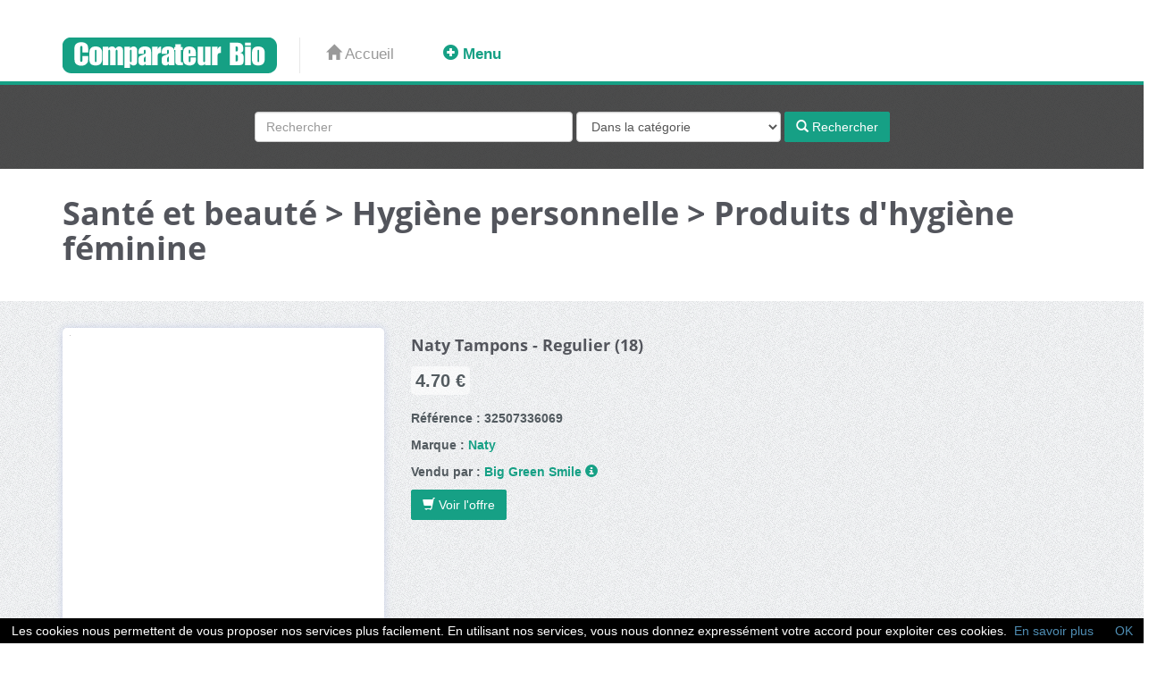

--- FILE ---
content_type: text/html; charset=utf-8
request_url: https://www.google.com/recaptcha/api2/aframe
body_size: 267
content:
<!DOCTYPE HTML><html><head><meta http-equiv="content-type" content="text/html; charset=UTF-8"></head><body><script nonce="AbBGSevtD-2D1qzhwVmlHA">/** Anti-fraud and anti-abuse applications only. See google.com/recaptcha */ try{var clients={'sodar':'https://pagead2.googlesyndication.com/pagead/sodar?'};window.addEventListener("message",function(a){try{if(a.source===window.parent){var b=JSON.parse(a.data);var c=clients[b['id']];if(c){var d=document.createElement('img');d.src=c+b['params']+'&rc='+(localStorage.getItem("rc::a")?sessionStorage.getItem("rc::b"):"");window.document.body.appendChild(d);sessionStorage.setItem("rc::e",parseInt(sessionStorage.getItem("rc::e")||0)+1);localStorage.setItem("rc::h",'1762096226394');}}}catch(b){}});window.parent.postMessage("_grecaptcha_ready", "*");}catch(b){}</script></body></html>

--- FILE ---
content_type: application/javascript
request_url: https://comparateur.nature-o-sante.com/js/cookiechoices.min.js
body_size: 797
content:
(function(f){if(f.cookieChoices)return f.cookieChoices;var d=f.document,g="textContent"in d.body,m=function(){function f(a){var b=d.createElement("span");g?b.textContent=a:b.innerText=a;return b}function n(a){var b=d.createElement("a");g?b.textContent=a:b.innerText=a;b.id="cookieChoiceDismiss";b.href="#";b.style.marginLeft="24px";b.style.color="#4F8DB3";b.style.textDecoration="none";return b}function p(a,b){var c=d.createElement("a");g?c.textContent=a:c.innerText=a;c.href=b;c.target="_blank";c.style.marginLeft=
"8px";c.style.color="#4F8DB3";c.style.textDecoration="none";return c}function m(){var a=new Date;a.setFullYear(a.getFullYear()+1);d.cookie="displayCookieConsent=y; expires="+a.toGMTString();q();return!1}function r(a,b,c,k,e){if(!d.cookie.match(/displayCookieConsent=([^;]+)/)){q();if(e){e=d.createElement("div");e.id="cookieChoiceInfo";var g=d.createElement("div");g.style.cssText="position:fixed;width:100%;height:100%;z-index:999;top:0;left:0;opacity:0.5;filter:alpha(opacity=50);background-color:#ccc;";
var h=d.createElement("div");h.style.cssText="position:relative;left:-50%;margin-top:-25%;background-color:#fff;padding:20px;box-shadow:4px 4px 25px #888;";var l=d.createElement("div");l.style.cssText="z-index:1000;position:fixed;left:50%;top:50%";b=n(b);b.style.display="block";b.style.textAlign="right";b.style.marginTop="8px";h.appendChild(f(a));c&&k&&h.appendChild(p(c,k));h.appendChild(b);l.appendChild(h);e.appendChild(g);e.appendChild(l);a=e}else e=d.createElement("div"),e.id="cookieChoiceInfo",
e.style.cssText="position:fixed;width:100%;background-color:#000000;color:#ffffff;margin:0; left:0; bottom:0;padding:4px;z-index:1000;text-align:center;",e.appendChild(f(a)),c&&k&&e.appendChild(p(c,k)),e.appendChild(n(b)),a=e;c=d.createDocumentFragment();c.appendChild(a);d.body.appendChild(c.cloneNode(!0));d.getElementById("cookieChoiceDismiss").onclick=m}}function q(){var a=d.getElementById("cookieChoiceInfo");null!=a&&a.parentNode.removeChild(a)}return{showCookieConsentBar:function(a,b,c,d){r(a,
b,c,d,!1)},showCookieConsentDialog:function(a,b,c,d){r(a,b,c,d,!0)}}}();return f.cookieChoices=m})(this);